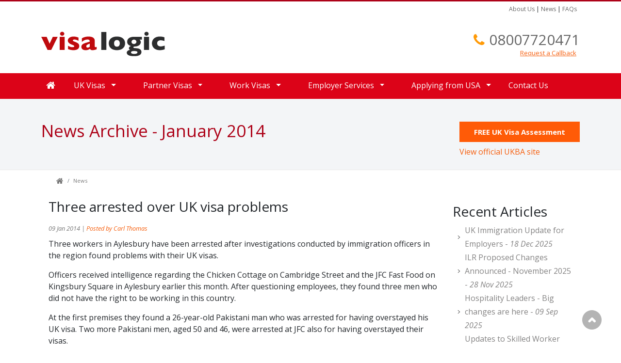

--- FILE ---
content_type: text/html; charset=utf-8
request_url: https://www.visalogic.net/news/2014/1/2460/three-arrested-over-uk-visa-problems
body_size: 8988
content:

<html lang="en">
<head>

<!-- Google Tag Manager -->
<script type="eca838efeac32552124161c1-text/javascript">(function(w,d,s,l,i){w[l]=w[l]||[];w[l].push({'gtm.start':
new Date().getTime(),event:'gtm.js'});var f=d.getElementsByTagName(s)[0],
j=d.createElement(s),dl=l!='dataLayer'?'&l='+l:'';j.async=true;j.src=
'https://www.googletagmanager.com/gtm.js?id='+i+dl;f.parentNode.insertBefore(j,f);
})(window,document,'script','dataLayer','GTM-WQHTB4');</script>
<!-- End Google Tag Manager -->

<!-- TrustBox script -->
<script type="eca838efeac32552124161c1-text/javascript" src="//widget.trustpilot.com/bootstrap/v5/tp.widget.bootstrap.min.js" async></script>
<!-- End TrustBox script -->

 
<script type="eca838efeac32552124161c1-text/javascript" src="https://code.jquery.com/jquery-3.2.1.min.js"></script> 
<script src="https://code.jquery.com/jquery-3.2.1.slim.min.js" integrity="sha384-KJ3o2DKtIkvYIK3UENzmM7KCkRr/rE9/Qpg6aAZGJwFDMVNA/GpGFF93hXpG5KkN" crossorigin="anonymous" type="eca838efeac32552124161c1-text/javascript"></script>
<script src="https://cdnjs.cloudflare.com/ajax/libs/popper.js/1.12.9/umd/popper.min.js" integrity="sha384-ApNbgh9B+Y1QKtv3Rn7W3mgPxhU9K/ScQsAP7hUibX39j7fakFPskvXusvfa0b4Q" crossorigin="anonymous" type="eca838efeac32552124161c1-text/javascript"></script>
<script src="https://maxcdn.bootstrapcdn.com/bootstrap/4.0.0/js/bootstrap.min.js" integrity="sha384-JZR6Spejh4U02d8jOt6vLEHfe/JQGiRRSQQxSfFWpi1MquVdAyjUar5+76PVCmYl" crossorigin="anonymous" type="eca838efeac32552124161c1-text/javascript"></script>
 

 

<script src="https://www.atmrum.net/rum.js" type="eca838efeac32552124161c1-text/javascript"></script>
<script type="eca838efeac32552124161c1-text/javascript">rum.start("780f340d12c074daac4d1a02956801f0");</script>
<title>
	Three arrested over UK visa problems - Visalogic
</title><meta name="title" content="Three arrested over UK visa problems - Visalogic" /><meta name="description" content="Three workers in Aylesbury have been arrested after investigations conducted by immigration officers in the region found problems with their UK visas.  Officers received" /><meta name="copyright" content="copyright 2006-2026 visalogic ltd" />
<meta name='robots' content='index,follow'><meta name='news_keyword' content=''>
<meta name="robots" content="noodp">
<meta charset="utf-8">
<meta name="viewport" content="width=device-width, initial-scale=1, shrink-to-fit=no">
<meta name="verify-v1" content="q+9+zl9CCA6iKORfxuo5iATjfTkN5NReKDh06CYgOso=" />
<link href="https://fonts.googleapis.com/css?family=Open+Sans" rel="stylesheet"> 
 <link rel="stylesheet" href="https://maxcdn.bootstrapcdn.com/bootstrap/4.0.0/css/bootstrap.min.css" integrity="sha384-Gn5384xqQ1aoWXA+058RXPxPg6fy4IWvTNh0E263XmFcJlSAwiGgFAW/dAiS6JXm" crossorigin="anonymous">

<link href="https://fonts.googleapis.com/css?family=Open+Sans:400,400italic,600,600italic,700,700italic" rel="stylesheet" type="text/css" />
<link href='https://fonts.googleapis.com/css?family=Raleway:400,900,500,600,700,800' rel='stylesheet' type='text/css'>
<link href="https://maxcdn.bootstrapcdn.com/font-awesome/4.7.0/css/font-awesome.min.css" rel="stylesheet" integrity="sha384-wvfXpqpZZVQGK6TAh5PVlGOfQNHSoD2xbE+QkPxCAFlNEevoEH3Sl0sibVcOQVnN" crossorigin="anonymous">
<link rel="stylesheet" href="https://cdnjs.cloudflare.com/ajax/libs/flexslider/2.1/flexslider-min.css" />
<link rel="stylesheet" href="https://cdnjs.cloudflare.com/ajax/libs/fancybox/2.1.1/jquery.fancybox.min.css" type="text/css" media="screen" />
<!--[if lte IE 8]>
<link rel="stylesheet" type="text/css" href="/css/IE-fix.min.css" />
<![endif]-->
<link href="https://plus.google.com/103771369747254362072" rel="publisher" />
<link href="/yamm/css/yamm.min.css" rel="stylesheet">
<style>#main_banner {float: left;display: inline;background: url(style/asset/main_banner.png) no-repeat scroll 0 0 transparent; height: 200px;width: 640px;margin-top:	2em;}</style>
<link rel="icon"   type="image/ico"  href="/fav.ico">
<link rel="stylesheet" href="/css/vl-red.css" /> 

    </head>
<body>  
    <script type="eca838efeac32552124161c1-text/javascript">
        $("a[href='#top']").click(function () {
            $("html, body").animate({ scrollTop: 0 }, "slow");
            return false;
        });
</script>
     
<!-- Google Tag Manager

 -->
<!-- Google tag (gtag.js)  
<script async src="https://www.googletagmanager.com/gtag/js?id=UA-607493-1"></script>
<script>
  window.dataLayer = window.dataLayer || [];
  function gtag(){dataLayer.push(arguments);}
  gtag('js', new Date());

  gtag('config', 'UA-607493-1');
</script>
 -->

<!-- End Google Tag Manager -->
 

<!-- Google Tag Manager (noscript) -->
<noscript><iframe src="https://www.googletagmanager.com/ns.html?id=GTM-WQHTB4"
height="0" width="0" style="display:none;visibility:hidden"></iframe></noscript>
<!-- End Google Tag Manager (noscript) -->

    <div class="top_line"></div>

    <form method="post" action="/news/2014/1/2460/three-arrested-over-uk-visa-problems" id="form100" class="none">
<div class="aspNetHidden">
<input type="hidden" name="__VIEWSTATE" id="__VIEWSTATE" value="/wEPDwULLTE3Mjg4MDg0NzdkZAjk9RC+0ljyiDOdoUkveYeWHMpioPKFGIM25jyk1eE7" />
</div>

<div class="aspNetHidden">

	<input type="hidden" name="__VIEWSTATEGENERATOR" id="__VIEWSTATEGENERATOR" value="68838B81" />
</div>
     
        

<!-- ClickTale Top part -->
<script type="eca838efeac32552124161c1-text/javascript">
    var WRInitTime = (new Date()).getTime();
</script>
<!-- ClickTale end of Top part -->
        
         
        
<div class="topline"></div>
  <header>
            <div class="container bg ">
            <div class="row">
                <div class="col offset-md-9 text-right">
                      <div class="minor-nav float-right">
                    	<a href="/visalogic/about-us/1/7">About Us</a> | 
                 
                       <a href="/news/">News</a> | 
                      <a href="/uk/faqs">FAQs</a>  
                 
                    
					
                      </div>
                </div>
            </div>

                <div class="row">
					<div class="col-md-4 logo">
                        <a class="logo" href="/">
                            <img alt="logo" title="Visalogic" src="/img/logo.png">
                        </a>
                    </div>
                    <div class="col-md-5 offset-md-3">
                        <p class="head_phone">
                            <i class="fa fa-phone fa-2 fa-orange"></i>&nbsp;<span class="phone-number"><a href='tel:08007720471'>08007720471</a></span>
                            <br /> 
							<span class="cta-callback"><a href="/contact-us/callback">Request a Callback</a></span>
						</p>
                    </div>
                </div>
            </div>            
        </header>

 
 

        
<div class="yamm">
<nav class="navbar navbar-expand-lg navbar-light bg-light">
 
    <button class="navbar-toggler" type="button" data-toggle="collapse" data-target="#navbarSupportedContent" aria-controls="navbarSupportedContent" aria-expanded="false" aria-label="Toggle navigation">
        <span class="navbar-toggler-icon"></span>
    </button>

    <div class="collapse navbar-collapse" id="navbarSupportedContent">
        <div class="container "> 
        <ul class="navbar-nav mr-auto">
            <li class="nav-item">
                <a href="/" class="nav fa fa-home home-link"></a>
            </li>
            <li class='nav-link dropdown yamm-fw' ><a title='UK Visas'  class='nav-link dropdown-toggle' data-toggle='dropdown'  href='/uk/uk-visas/4/32'>UK Visas<b class='car et'></b></a>  <ul class='dropdown-menu '><div class='row' ></li><li class='col-md-3'><div class='mega-header'>UK Visas</div><div  class='nav-item'><a  class='nav-link' title='Indefinite Leave to Remain'  href='/uk/indefinite-leave-to-remain/4/50' >Indefinite Leave to Remain</a></div><div  class='nav-item'><a  class='nav-link' title='Biometric Residence Permits'  href='/uk/biometric-residence-permits/4/183' >Biometric Residence Permits</a></div><div  class='nav-item'><a  class='nav-link' title='Student Visas'  href='/uk/tier-4-student-visa/4/132' >Student Visas</a></div><div  class='nav-item'><a  class='nav-link' title='Scotland Immigration'  href='/uk/scotland-immigration/4/144' >Scotland Immigration</a></div><div  class='nav-item'><a  class='nav-link' title='Isle of Man Visas'  href='/uk/isle-of-man-visas/4/146' >Isle of Man Visas</a></div><div  class='nav-item'><a  class='nav-link' title='No recourse to public funds'  href='/uk/no-recourse-to-public-funds/4/142' >No recourse to public funds</a></div><div  class='nav-item'><a  class='nav-link' title='Access to Child'  href='/uk/access-to-child/4/137' >Access to Child</a></div><div  class='nav-item'><a  class='nav-link' title='UK Immigration Glossary'  href='/uk/uk-immigration-glossary/4/73' >UK Immigration Glossary</a></div><div  class='nav-item'><a  class='nav-link' title='Registered Traveller Scheme'  href='/uk/registered-traveller-scheme/4/182' >Registered Traveller Scheme</a></div></li><li class='col-md-3'><div class='mega-header'>Settlement in UK</div><div  class='nav-item'><a  class='nav-link' title='Dependent Visas'  href='/uk/uk-dependent-visa/4/155' >Dependent Visas</a></div><div  class='nav-item'><a  class='nav-link' title='Dependent Relative Visas'  href='/uk/dependent-relatives/4/166' >Dependent Relative Visas</a></div><div  class='nav-item'><a  class='nav-link' title='British Naturalisation'  href='/uk/british-naturalisation/4/12' >British Naturalisation</a></div><div  class='nav-item'><a  class='nav-link' title='EEA Family Permit'  href='/uk/eea-family-permit/4/94' >EEA Family Permit</a></div><div  class='nav-item'><a  class='nav-link' title='Ancestry Visas'  href='/uk/uk-ancestry-visa/4/26' >Ancestry Visas</a></div><div  class='nav-item'><a  class='nav-link' title='Leave as a Parent'  href='/uk/leave-as-parent/4/179' >Leave as a Parent</a></div><div  class='nav-item'><a  class='nav-link' title='EU Nationals and Brexit'  href='/uk/eu-nationals-and-brexit/4/189' >EU Nationals and Brexit</a></div></li><li class='col-md-3'><div class='mega-header'>Tourist Visas</div><div  class='nav-item'><a  class='nav-link' title='Visitor Visa'  href='/uk/visitor-visa/4/184' >Visitor Visa</a></div></li><li class='col-md-3'><div class='mega-header'>Immigration Appeals</div><div  class='nav-item'><a  class='nav-link' title='Fresh Claims'  href='/uk/fresh-claims/4/168' >Fresh Claims</a></div><div  class='nav-item'><a  class='nav-link' title='Immigration & Visa Appeals'  href='/uk/immigration-and-visa-appeals/4/164' >Immigration & Visa Appeals</a></div><div  class='nav-item'><a  class='nav-link' title='Immigration Bail'  href='/uk/immigration-bail/4/165' >Immigration Bail</a></div></div><!-- end --></ul></li><li class='nav-link dropdown ' ><a title='Partner Visas'  class='nav-link dropdown-toggle' data-toggle='dropdown'  href='/uk/partner-visas/4/169'>Partner Visas<b class='car et'></b></a>  <ul class='dropdown-menu '><div  class='nav-item dropdown'><a  class='nav-link' title='Partner Visas'  href='/uk/partner-visas/4/169' >Partner Visas</a></div><div  class='nav-item'><a  class='nav-link' title='Spouse Visas'  href='/uk/uk-spouse-visa/4/103' >Spouse Visas</a></div><div  class='nav-item'><a  class='nav-link' title='Unmarried Partner Visas'  href='/uk/uk-unmarried-partner-visa/4/24' >Unmarried Partner Visas</a></div><div  class='nav-item'><a  class='nav-link' title='Fiance Visas'  href='/uk/uk-fiance-visa/4/25' >Fiance Visas</a></div><div  class='nav-item'><a  class='nav-link' title='Civil Partner visas'  href='/uk/civil-partner-visas/4/160' >Civil Partner visas</a></div><div  class='nav-item'><a  class='nav-link' title='Marriage Visit Visas'  href='/uk/uk-marriage-visit-visa/4/23' >Marriage Visit Visas</a></div></li><li><div  class='nav-item'><a  class='nav-link' title='Ancestry Visa Dependants'  href='/uk/ancestry-visa-dependants/4/188' >Ancestry Visa Dependants</a></div></ul></li><li class='nav-link dropdown ' ><a title='Work Visas'  class='nav-link dropdown-toggle' data-toggle='dropdown'  href='/uk/work-permits/4/124'>Work Visas<b class='car et'></b></a>  <ul class='dropdown-menu '><div  class='nav-item dropdown'><a  class='nav-link' title='Work Visas'  href='/uk/work-permits/4/124' >Work Visas</a></div><div  class='nav-item'><a  class='nav-link' title='Skilled Worker VIsa'  href='/uk/uk-skilled-worker-visas/4/133' >Skilled Worker VIsa</a></div><div  class='nav-item'><a  class='nav-link' title='Global Business Mobility visa'  href='/uk/tier-2-visa-intra-company-transfer/4/134' >Global Business Mobility visa</a></div><div  class='nav-item'><a  class='nav-link' title='Work Permit Extensions'  href='/uk/work-permit-extensions/4/171' >Work Permit Extensions</a></div><div  class='nav-item'><a  class='nav-link' title='UK Innovator visa'  href='/uk/tier-1-visa-investor/4/121' >UK Innovator visa</a></div><div  class='nav-item'><a  class='nav-link' title='Global Talent Visa'  href='/uk/tier-1-visa-entrepreneur/4/123' >Global Talent Visa</a></div><div  class='nav-item dropdown'><a  class='nav-link' title='International Sportsperson visa'  href='/uk/sportsperson-visas/4/138' >International Sportsperson visa</a></div><div  class='nav-item'><a  class='nav-link' title='Youth Mobility Scheme'  href='/uk/tier-5-visa-youth-mobility-scheme/4/129' >Youth Mobility Scheme</a></div><div  class='nav-item'><a  class='nav-link' title='Government Exchange Scheme'  href='/uk/government-exchange-scheme/4/130' >Government Exchange Scheme</a></div></ul></li><li class='nav-link dropdown ' ><a title='Employer Services'  class='nav-link dropdown-toggle' data-toggle='dropdown'  href='/uk/employer-services/4/19'>Employer Services<b class='car et'></b></a>  <ul class='dropdown-menu '><div  class='nav-item'><a  class='nav-link' title='Work Permit Info for Employers'  href='/uk/work-permit-information-for-employers/4/125' >Work Permit Info for Employers</a></div><div  class='nav-item'><a  class='nav-link' title='Employer Sponsorship Licensing'  href='/uk/employer-sponsorship-licensing/4/116' >Employer Sponsorship Licensing</a></div><div  class='nav-item'><a  class='nav-link' title='Certificates of Sponsorship'  href='/uk/sponsorship-certificates/4/131' >Certificates of Sponsorship</a></div><div  class='nav-item'><a  class='nav-link' title='Immigration Compliance'  href='/uk/immigration-compliance/4/22' >Immigration Compliance</a></div><div  class='nav-item dropdown'><a  class='nav-link' title='Employer Services'  href='/uk/employer-services/4/19' >Employer Services</a></div><div  class='nav-item'><a  class='nav-link' title='Shortage Occupations'  href='/uk/shortage-occupations/4/91' >Shortage Occupations</a></div><div  class='nav-item'><a  class='nav-link' title='EEA & EU Nationals'  href='/uk/eea-and-eu-nationals/4/95' >EEA & EU Nationals</a></div><div  class='nav-item'><a  class='nav-link' title='Non EEA & EU Nationals'  href='/uk/non-eea-eu-nationals/4/99' >Non EEA & EU Nationals</a></div></ul></li><li class='nav-link dropdown ' ><a title='Applying from USA'  class='nav-link dropdown-toggle' data-toggle='dropdown'  href='/uk/applying-from-usa/4/149'>Applying from USA<b class='car et'></b></a>  <ul class='dropdown-menu '><div  class='nav-item dropdown'><a  class='nav-link' title='Applying from USA'  href='/uk/applying-from-usa/4/149' >Applying from USA</a></div><div  class='nav-item'><a  class='nav-link' title='UK Partner Visas for US Citizens'  href='/uk/uk-partner-visas-for-us-citizens/4/151' >UK Partner Visas for US Citizens</a></div><div  class='nav-item'><a  class='nav-link' title='UK Work Visas for US Citizens'  href='/uk/uk-work-visas-for-us-citizens/4/152' >UK Work Visas for US Citizens</a></div><div  class='nav-item'><a  class='nav-link' title='US Citizens & Studying in the UK'  href='/uk/us-citizens-and-studying-in-the-uk/4/150' >US Citizens & Studying in the UK</a></div></ul></li><li class='nav-link' ><a title='Contact Us'  class='nav-link' href='/contact-us'>Contact Us</a></li>
        </ul>
       </div>
    </div>
</nav>
</div>
<script type="eca838efeac32552124161c1-text/javascript">
    var removetag = document.querySelectorAll('a.dropdown-toggle');
removetag.forEach(el => el.removeAttribute('href'));
</script>

        
    <div class="page-title page-title-dark-red stacked-title">
        <div class="container">
            <div class="row show-grid">
                <div class="col-md-12">
                    <h1 class="pull-left">
                        News Archive - January 2014</h1>
                    <div class="internal-cta-button">
                        <a class="btn btn-primary btn-action btn-internal" href="/free-assessment">FREE UK Visa Assessment</a><br />
                        <div class="ukba-link">
                            
                            <a target="_blank" href="http://www.ukba.homeoffice.gov.uk/visas-immigration/do-you-need-a-visa/" onClick="if (!window.__cfRLUnblockHandlers) return false; _gaq.push(['_trackEvent', 'Outbound Link', 'Click-exit', 'UKBA',, false]);" data-cf-modified-eca838efeac32552124161c1-="">View official UKBA site</a>
                        </div>
                    </div>
                </div>
            </div>
        </div>
    </div>
 
                <div class="container">
                    

    <div class="col-md-9 "> 
        <div id="ContentPlaceHolder1_page_breadcrumb1_P_bread">
	
        <ol class="breadcrumb">
            <li class="breadcrumb-item active"><a href="/"><i class="fa fa-home"></i></a></li>
            
               <li class='breadcrumb-item' ><a href='/news/'>News</a></li>
              
        </ol>

</div>

    </div>
    <div class="col-md-12">
        <div class="row show-grid clear-both">

            <div class="col-md-9 main-column two-columns-right">
                   <div class='news_article'><div class='alt1'><h3> Three arrested over UK visa problems</h3><span class='news_sub'> 09 Jan 2014 | <a title='More news by carl-thomas' href='/our-authors/carl-thomas/' >Posted by Carl Thomas</a></span>   <div><p>Three workers in Aylesbury have been arrested after investigations conducted by immigration officers in the region found problems with their UK visas.</p>
<p>Officers received intelligence regarding the Chicken Cottage on Cambridge Street and the JFC Fast Food on Kingsbury Square in Aylesbury earlier this month. After questioning employees, they found three men who did not have the right to be working in this country.</p>
<p>At the first premises they found a 26-year-old Pakistani man who was arrested for having overstayed his UK visa. Two more Pakistani men, aged 50 and 46, were arrested at JFC also for having overstayed their visas.</p>
<p>The younger man has been given immigration bail and is required to report regularly to the authorities while his case his dealt with. Meanwhile, the other two have been arrested and transferred to immigration detention where they will be held until they can be removed from the country.</p>
<p>A member of the Thames Valley and Surrey immigration enforcement team, Paul Smith, commented: &quot;These arrests will act as a stark warning to anyone in Aylesbury who is in the UK illegally. We will catch up with you and you will face arrest, detention and removal from the country.</p>
<p>&quot;Illegal working has a negative impact on communities. It defrauds the taxpayer, undercuts honest employers and cheats legitimate job seekers out of employment opportunities.&quot;</p>
<p>While illegal employment is problematic for workers, businesses also face serious fines if they employ someone who is not legally allowed to work in Britain. The businesses involved in this case have been served with civil penalties and notices that &ndash; unless they can prove that right-to-work checks were carried out before hiring the men &ndash; they will be charged with fines of up to &pound;10,000 for each illegal worker.</p>  </div>   </div></div>
 
            
   
            </div>

            <div id="right-sidebar" class="col-md-3 sidebar">
                <div class="sidebar-block right-side-nav">
                    <header class="section-border">
										                            <h3>Recent Articles</h3>
									                            </header>
                    <ul>

                        
                                <ul>
                            
                                <li><a href='/news/2025/12/3219/uk-immigration-update-for-employers'>
                                    UK Immigration Update for Employers
                                - <em>
                                    18 Dec 2025</em></a> </li>
                            
                                <li><a href='/news/2025/11/3218/ilr-proposed-changes-announced---november-2025'>
                                    ILR Proposed Changes Announced - November 2025
                                - <em>
                                    28 Nov 2025</em></a> </li>
                            
                                <li><a href='/news/2025/9/3217/hospitality-leaders---big-changes-are-here'>
                                    Hospitality Leaders - Big changes are here
                                - <em>
                                    09 Sep 2025</em></a> </li>
                            
                                <li><a href='/news/2025/8/3216/updates-to-skilled-worker-supplementary-employment-rules'>
                                    Updates to Skilled Worker Supplementary Employment Rules
                                - <em>
                                    22 Aug 2025</em></a> </li>
                            
                                <li><a href='/news/2025/7/3215/changes-to-the-uk-visa-application-process-in-the-usa-from-15-july-2025'>
                                    Changes to the UK Visa Application Process in the USA from 15 July 2025
                                - <em>
                                    30 Jul 2025</em></a> </li>
                            
                    </ul>

                    
                </div>
                <div class="sidebar-block right-side-nav">
                    <header class="section-border">
										<h3>Archives</h3>
									</header>
                    <ul>
                        
                                <li><a href="/news/2025/12">December 2025</a></li>
                            
                                <li><a href="/news/2025/11">November 2025</a></li>
                            
                                <li><a href="/news/2025/10">October 2025</a></li>
                            
                                <li><a href="/news/2025/9">September 2025</a></li>
                            
                                <li><a href="/news/2025/8">August 2025</a></li>
                            
                                <li><a href="/news/2025/7">July 2025</a></li>
                            

                    </ul>


                    <div class="view-all">
                        <a data-toggle="collapse" data-target="#demo">Show all archives
                        </a>
                        <br />
                    </div>

                    <div id="demo" class="collapse ">
                        <ul>
                            
                                    <li><a href="/news/2025/6">June 2025</a></li>
                                
                                    <li><a href="/news/2025/5">May 2025</a></li>
                                
                                    <li><a href="/news/2025/4">April 2025</a></li>
                                
                                    <li><a href="/news/2025/3">March 2025</a></li>
                                
                                    <li><a href="/news/2025/2">February 2025</a></li>
                                
                                    <li><a href="/news/2025/1">January 2025</a></li>
                                
                                    <li><a href="/news/2024/12">December 2024</a></li>
                                
                                    <li><a href="/news/2024/11">November 2024</a></li>
                                
                                    <li><a href="/news/2024/10">October 2024</a></li>
                                
                                    <li><a href="/news/2024/9">September 2024</a></li>
                                
                                    <li><a href="/news/2024/8">August 2024</a></li>
                                
                                    <li><a href="/news/2024/7">July 2024</a></li>
                                
                                    <li><a href="/news/2024/6">June 2024</a></li>
                                
                                    <li><a href="/news/2024/5">May 2024</a></li>
                                
                                    <li><a href="/news/2024/4">April 2024</a></li>
                                
                                    <li><a href="/news/2024/3">March 2024</a></li>
                                
                                    <li><a href="/news/2024/2">February 2024</a></li>
                                
                                    <li><a href="/news/2024/1">January 2024</a></li>
                                
                                    <li><a href="/news/2023/12">December 2023</a></li>
                                
                                    <li><a href="/news/2023/11">November 2023</a></li>
                                
                                    <li><a href="/news/2023/10">October 2023</a></li>
                                
                                    <li><a href="/news/2023/9">September 2023</a></li>
                                
                                    <li><a href="/news/2023/8">August 2023</a></li>
                                
                                    <li><a href="/news/2023/7">July 2023</a></li>
                                
                                    <li><a href="/news/2023/6">June 2023</a></li>
                                
                                    <li><a href="/news/2023/5">May 2023</a></li>
                                
                                    <li><a href="/news/2023/4">April 2023</a></li>
                                
                                    <li><a href="/news/2023/3">March 2023</a></li>
                                
                                    <li><a href="/news/2023/2">February 2023</a></li>
                                
                                    <li><a href="/news/2023/1">January 2023</a></li>
                                
                                    <li><a href="/news/2022/12">December 2022</a></li>
                                
                                    <li><a href="/news/2022/11">November 2022</a></li>
                                
                                    <li><a href="/news/2022/10">October 2022</a></li>
                                
                                    <li><a href="/news/2022/9">September 2022</a></li>
                                
                                    <li><a href="/news/2022/8">August 2022</a></li>
                                
                                    <li><a href="/news/2022/7">July 2022</a></li>
                                
                                    <li><a href="/news/2022/6">June 2022</a></li>
                                
                                    <li><a href="/news/2022/5">May 2022</a></li>
                                
                                    <li><a href="/news/2022/4">April 2022</a></li>
                                
                                    <li><a href="/news/2022/3">March 2022</a></li>
                                
                                    <li><a href="/news/2022/2">February 2022</a></li>
                                
                                    <li><a href="/news/2022/1">January 2022</a></li>
                                
                                    <li><a href="/news/2021/12">December 2021</a></li>
                                
                                    <li><a href="/news/2021/11">November 2021</a></li>
                                
                                    <li><a href="/news/2021/10">October 2021</a></li>
                                
                                    <li><a href="/news/2021/9">September 2021</a></li>
                                
                                    <li><a href="/news/2021/8">August 2021</a></li>
                                
                                    <li><a href="/news/2021/7">July 2021</a></li>
                                
                                    <li><a href="/news/2021/6">June 2021</a></li>
                                
                                    <li><a href="/news/2021/5">May 2021</a></li>
                                
                                    <li><a href="/news/2021/4">April 2021</a></li>
                                
                                    <li><a href="/news/2021/3">March 2021</a></li>
                                
                                    <li><a href="/news/2021/2">February 2021</a></li>
                                
                                    <li><a href="/news/2021/1">January 2021</a></li>
                                
                                    <li><a href="/news/2020/12">December 2020</a></li>
                                
                                    <li><a href="/news/2020/11">November 2020</a></li>
                                
                                    <li><a href="/news/2020/10">October 2020</a></li>
                                
                                    <li><a href="/news/2020/9">September 2020</a></li>
                                
                                    <li><a href="/news/2020/8">August 2020</a></li>
                                
                                    <li><a href="/news/2020/7">July 2020</a></li>
                                
                                    <li><a href="/news/2020/6">June 2020</a></li>
                                
                                    <li><a href="/news/2020/5">May 2020</a></li>
                                
                                    <li><a href="/news/2020/4">April 2020</a></li>
                                
                                    <li><a href="/news/2020/3">March 2020</a></li>
                                
                                    <li><a href="/news/2020/2">February 2020</a></li>
                                
                                    <li><a href="/news/2020/1">January 2020</a></li>
                                
                                    <li><a href="/news/2019/12">December 2019</a></li>
                                
                                    <li><a href="/news/2019/11">November 2019</a></li>
                                
                                    <li><a href="/news/2019/10">October 2019</a></li>
                                
                                    <li><a href="/news/2019/9">September 2019</a></li>
                                
                                    <li><a href="/news/2019/8">August 2019</a></li>
                                
                                    <li><a href="/news/2019/7">July 2019</a></li>
                                
                                    <li><a href="/news/2019/6">June 2019</a></li>
                                
                                    <li><a href="/news/2019/5">May 2019</a></li>
                                
                                    <li><a href="/news/2019/4">April 2019</a></li>
                                
                                    <li><a href="/news/2019/3">March 2019</a></li>
                                
                                    <li><a href="/news/2019/2">February 2019</a></li>
                                
                                    <li><a href="/news/2019/1">January 2019</a></li>
                                
                                    <li><a href="/news/2018/12">December 2018</a></li>
                                
                                    <li><a href="/news/2018/11">November 2018</a></li>
                                
                                    <li><a href="/news/2018/10">October 2018</a></li>
                                
                                    <li><a href="/news/2018/9">September 2018</a></li>
                                
                                    <li><a href="/news/2018/8">August 2018</a></li>
                                
                                    <li><a href="/news/2018/7">July 2018</a></li>
                                
                                    <li><a href="/news/2018/6">June 2018</a></li>
                                
                                    <li><a href="/news/2018/5">May 2018</a></li>
                                
                                    <li><a href="/news/2018/4">April 2018</a></li>
                                
                                    <li><a href="/news/2018/3">March 2018</a></li>
                                
                                    <li><a href="/news/2018/2">February 2018</a></li>
                                
                                    <li><a href="/news/2018/1">January 2018</a></li>
                                
                                    <li><a href="/news/2017/12">December 2017</a></li>
                                
                                    <li><a href="/news/2017/11">November 2017</a></li>
                                
                                    <li><a href="/news/2017/10">October 2017</a></li>
                                
                                    <li><a href="/news/2017/9">September 2017</a></li>
                                
                                    <li><a href="/news/2017/8">August 2017</a></li>
                                
                                    <li><a href="/news/2017/7">July 2017</a></li>
                                
                                    <li><a href="/news/2017/6">June 2017</a></li>
                                
                                    <li><a href="/news/2017/5">May 2017</a></li>
                                
                                    <li><a href="/news/2017/4">April 2017</a></li>
                                
                                    <li><a href="/news/2017/3">March 2017</a></li>
                                
                                    <li><a href="/news/2017/2">February 2017</a></li>
                                
                                    <li><a href="/news/2017/1">January 2017</a></li>
                                
                                    <li><a href="/news/2016/12">December 2016</a></li>
                                
                                    <li><a href="/news/2016/11">November 2016</a></li>
                                
                                    <li><a href="/news/2016/10">October 2016</a></li>
                                
                                    <li><a href="/news/2016/9">September 2016</a></li>
                                
                                    <li><a href="/news/2016/8">August 2016</a></li>
                                
                                    <li><a href="/news/2016/7">July 2016</a></li>
                                
                                    <li><a href="/news/2016/6">June 2016</a></li>
                                
                                    <li><a href="/news/2016/5">May 2016</a></li>
                                
                                    <li><a href="/news/2016/4">April 2016</a></li>
                                
                                    <li><a href="/news/2016/3">March 2016</a></li>
                                
                                    <li><a href="/news/2016/2">February 2016</a></li>
                                
                                    <li><a href="/news/2016/1">January 2016</a></li>
                                
                                    <li><a href="/news/2015/12">December 2015</a></li>
                                
                                    <li><a href="/news/2015/11">November 2015</a></li>
                                
                                    <li><a href="/news/2015/10">October 2015</a></li>
                                
                                    <li><a href="/news/2015/9">September 2015</a></li>
                                
                                    <li><a href="/news/2015/8">August 2015</a></li>
                                
                                    <li><a href="/news/2015/7">July 2015</a></li>
                                
                                    <li><a href="/news/2015/6">June 2015</a></li>
                                
                                    <li><a href="/news/2015/5">May 2015</a></li>
                                
                                    <li><a href="/news/2015/4">April 2015</a></li>
                                
                                    <li><a href="/news/2015/3">March 2015</a></li>
                                
                                    <li><a href="/news/2015/2">February 2015</a></li>
                                
                                    <li><a href="/news/2015/1">January 2015</a></li>
                                
                                    <li><a href="/news/2014/12">December 2014</a></li>
                                
                                    <li><a href="/news/2014/11">November 2014</a></li>
                                
                                    <li><a href="/news/2014/10">October 2014</a></li>
                                
                                    <li><a href="/news/2014/9">September 2014</a></li>
                                
                                    <li><a href="/news/2014/8">August 2014</a></li>
                                
                                    <li><a href="/news/2014/7">July 2014</a></li>
                                
                                    <li><a href="/news/2014/6">June 2014</a></li>
                                
                                    <li><a href="/news/2014/5">May 2014</a></li>
                                
                                    <li><a href="/news/2014/4">April 2014</a></li>
                                
                                    <li><a href="/news/2014/3">March 2014</a></li>
                                
                                    <li><a href="/news/2014/2">February 2014</a></li>
                                
                                    <li><a href="/news/2014/1">January 2014</a></li>
                                
                                    <li><a href="/news/2013/12">December 2013</a></li>
                                
                                    <li><a href="/news/2013/11">November 2013</a></li>
                                
                                    <li><a href="/news/2013/10">October 2013</a></li>
                                
                                    <li><a href="/news/2013/9">September 2013</a></li>
                                
                                    <li><a href="/news/2013/8">August 2013</a></li>
                                
                                    <li><a href="/news/2013/7">July 2013</a></li>
                                
                                    <li><a href="/news/2013/6">June 2013</a></li>
                                
                                    <li><a href="/news/2013/5">May 2013</a></li>
                                
                                    <li><a href="/news/2013/4">April 2013</a></li>
                                
                                    <li><a href="/news/2013/3">March 2013</a></li>
                                
                                    <li><a href="/news/2013/2">February 2013</a></li>
                                
                                    <li><a href="/news/2013/1">January 2013</a></li>
                                
                                    <li><a href="/news/2012/12">December 2012</a></li>
                                
                                    <li><a href="/news/2012/11">November 2012</a></li>
                                
                                    <li><a href="/news/2012/10">October 2012</a></li>
                                
                                    <li><a href="/news/2012/9">September 2012</a></li>
                                
                                    <li><a href="/news/2012/8">August 2012</a></li>
                                
                                    <li><a href="/news/2012/7">July 2012</a></li>
                                
                                    <li><a href="/news/2012/6">June 2012</a></li>
                                
                                    <li><a href="/news/2012/5">May 2012</a></li>
                                
                                    <li><a href="/news/2012/4">April 2012</a></li>
                                
                                    <li><a href="/news/2012/3">March 2012</a></li>
                                
                                    <li><a href="/news/2012/2">February 2012</a></li>
                                
                                    <li><a href="/news/2012/1">January 2012</a></li>
                                
                                    <li><a href="/news/2011/12">December 2011</a></li>
                                
                                    <li><a href="/news/2011/11">November 2011</a></li>
                                
                                    <li><a href="/news/2011/10">October 2011</a></li>
                                
                                    <li><a href="/news/2011/9">September 2011</a></li>
                                
                                    <li><a href="/news/2011/8">August 2011</a></li>
                                
                                    <li><a href="/news/2011/7">July 2011</a></li>
                                
                                    <li><a href="/news/2011/6">June 2011</a></li>
                                
                                    <li><a href="/news/2011/5">May 2011</a></li>
                                
                                    <li><a href="/news/2011/4">April 2011</a></li>
                                
                                    <li><a href="/news/2011/3">March 2011</a></li>
                                
                                    <li><a href="/news/2011/2">February 2011</a></li>
                                
                                    <li><a href="/news/2011/1">January 2011</a></li>
                                
                        </ul>
                    </div>

                </div>
                <!-- END RIGHT-SIDEBAR -->

            </div>
        </div>
    </div>

            </div>
         

    <div class="  footer-top" id="footer">
   
    <div class="container">
                    <div class="row">
                        <div class="col-md-5">
                            <img alt="" class="footer-logo" src="/img/logo.png" />
                            <address>
                                <div itemscope itemtype="http://schema.org/LocalBusiness">
                                    <div itemprop="address" itemscope itemtype="http://schema.org/PostalAddress">
                                        <span itemprop="streetAddress">119 Arthur Road</span><br />

                                        <span itemprop="addressLocality">Windsor</span><br />
                                        <span itemprop="postalCode">SL4 1RU</span><br />
                                        <span itemprop="addressCountry">United Kingdom</span><br />
                                        <br />
                                        Call:  <a href='tel:08007720471'>08007720471</a><br />
                                        <!-- Fax: +44 (0)871 4290670<br /> -->
                                        Email: <a href="/cdn-cgi/l/email-protection#93f6fde2e6fae1faf6e0d3e5fae0f2fffcf4faf0bdfdf6e7"><span class="__cf_email__" data-cfemail="d3b6bda2a6baa1bab6a093a5baa0b2bfbcb4bab0fdbdb6a7">[email&#160;protected]</span></a>
                                    </div>
                                </div>
                            </address>
                        </div>
                        <div class="col-md-3 footer-center">
                            <h4 class="center-title">Navigate</h4>

                            
                                    <div class="footer-navigate">
                                
                                    <div class="footer-link"><a title='About Visalogic' href='/visalogic/about-us/1/7'>
                                        About Us</a></div>
                                
                                    <div class="footer-link"><a title='Our accreditations' href='/visalogic/accreditations/1/56'>
                                        Accreditations</a></div>
                                
                                    <div class="footer-link"><a title='' href='/uk/uk-visas/4/32'>
                                        UK Visas</a></div>
                                
                                    <div class="footer-link"><a title='' href='/uk/work-permits/4/124'>
                                        Work Visas</a></div>
                                
                                    <div class="footer-link"><a title='' href='/uk/partner-visas/4/169'>
                                        Partner Visas</a></div>
                                
                                    <div class="footer-link"><a title='' href='/contact-us'>
                                        Contact Us</a></div>
                                
                                    <div class="footer-link"><a title='' href='/sitemap'>
                                        Sitemap</a></div>
                                
                                    <div class="footer-link"><a title='' href='/visalogic/careers/1/77'>
                                        Careers</a></div>
                                
                                    </div>
                                

                            
                        </div>
                        <!-- FOOTER: NAVIGATION LINKS -->
                        <div class="col-md-4 footer-center">
                            <h4 class="center-title">Stay in touch</h4>
                            <span class="social-networks">
                                <!--<a class="icon-twitter" title="Follow us on Twitter" href="http://www.twitter.com/visalogic"></a>-->
                                <a class="icon-facebook" title="Like us on Facebook" href="http://www.facebook.com/visalogic"><i class="fa fa-facebook"></i></a>
                                <a class="icon-rss" title="Subscribe via RSS" href="/archive.aspx"><i class="fa fa-rss"></i></a>
                            </span>

                            <h4 class="center-title" style="margin-top: 20px;">Legal</h4>
                            <div class="footer-navigate">
                                <div class="footer-link">
                                    <a href="/providers/tylb/">Payments</a>
                                </div>
                                <div class="footer-link">
                                    <a href="/visalogic/terms-and-conditions/1/57">Terms & Conditions</a>
                                </div>
                                <div class="footer-link">
                                    <a href="/visalogic/privacy-policy/1/68">Privacy Policy</a>
                                </div>
                                <div class="footer-link">
                                    <a href="/visalogic/disclaimer/1/172">Disclaimer</a>
                                </div>
                                <!-- <li>
                                            <a href="">OISC Reg No. F200500209</a>
                                        </li> -->
                            </div>
                        </div>
                    </div>
        </div>
  
          </div>
 <footer >     
  
        
    
          <div class="footer-bottom containerfix">    
              <div class="container ">  
                    <p class="pull-right">Copyright 2006 - 2017 Visalogic Ltd. All rights reserved.</p>
                
         </div>
        </div>
   
</footer>




        

        
<!-- ClickTale Bottom part -->

<script data-cfasync="false" src="/cdn-cgi/scripts/5c5dd728/cloudflare-static/email-decode.min.js"></script><script type="eca838efeac32552124161c1-text/javascript">
    // The ClickTale Balkan Tracking Code may be programmatically customized using hooks:
    // 
    //   function ClickTalePreRecordingHook() { /* place your customized code here */  }
    //
    // For details about ClickTale hooks, please consult the wiki page http://wiki.clicktale.com/Article/Customizing_code_version_2
    document.write(unescape("%3Cscript%20src='" +
    (document.location.protocol == 'https:' ?
    "https://clicktalecdn.sslcs.cdngc.net/www02/ptc/1463f403-232d-4e27-b601-094e87b7ead2.js" :
    "http://cdn.clicktale.net/www02/ptc/1463f403-232d-4e27-b601-094e87b7ead2.js") + "'%20type='text/javascript'%3E%3C/script%3E"));
</script>
<!-- ClickTale end of Bottom part -->

        
 
    

<script type="eca838efeac32552124161c1-text/javascript">
    jQuery(document).ready(function ($) {

        $(window).scroll(function () {
            if ($(this).scrollTop() > 300) {
                $('.scrollup').fadeIn();
            } else {
                $('.scrollup').fadeOut();
            }
        });

        $('.scrollup').click(function () {
            $("html, body").animate({
                scrollTop: 0
            }, 300);
            return false;
        });
       
    }); 
    

  
</script>




<a href="#" class="scrollup">Scroll</a>


        

<script src="//cdn.optimizely.com/js/3269390130.js" type="eca838efeac32552124161c1-text/javascript"></script>

<!-- OCRE MASD v4.01 - http://www.chillfire.co.uk -->
       
    </form>
<script src="/cdn-cgi/scripts/7d0fa10a/cloudflare-static/rocket-loader.min.js" data-cf-settings="eca838efeac32552124161c1-|49" defer></script></body>
</html>




--- FILE ---
content_type: text/css
request_url: https://www.visalogic.net/css/vl-red.css
body_size: 6149
content:
/* vl red */ 
* {
    font-family: 'Open Sans', sans-serif;
}
 
 /*.container { padding-left: 0 !important;
     padding-right: 0 !important;
 }*/
.bg  {
    background-color: #FFFFFF
}
.minor-nav { 
    margin-top: 5px;
    font-size: 12px;
    line-height:22px;
    margin-right: 15px;
    /*font-family: 'Open Sans',Helvetica,Arial,sans-serif;*/
}

.minor-nav a { color: #666666; }

/*.containerfix {
    padding-left: 15px !important;
    padding-right: 15px !important;
}*/
    
a {
    color: #f65f0e;
}
 
a:hover {
    color: #f65f0e;
    text-decoration: hover;
}

h2 { 

    color: #AD0218; 

    font-size: 1.4em !important; 

    padding-top: 18px; 

} 

.topline {
    border-top: 3px solid #AD0218;
}

nav .navbar {
   
    background: none repeat scroll 0 0 #DC0318 !important;
}
.navbar-inner {
	background: none repeat scroll 0 0 #DC0318 !important;
    /*border-bottom: 1px solid #90011A !important;
    border-top: 1px solid #90011A !important;*/
}
.navbar .btn{
background:#A9151B !important;  
}

.navbar .btn:hover{
background:#90011A !important;
}

 

.navbar .nav > li > a{
background: #DC0318; 
/*border-left:1px solid #C30317;*/
}

 
  .navbar .nav > li > a b.caret
    {
        margin-left:5px;
    }

/*.nav-link .dropdown-toggle a.active > a,
.nav-link .dropdown-toggle a.active > a:hover,
.nav-link .dropdown-toggle a.active > a:focus,*/

.nav-link a{
    /* background:#d01216 !important; */
    border-bottom: 3px solid transparent;
    color: #ffffff;
}

.nav-link a.active, .nav-link a:hover, .nav-link a:focus {
    /* background:#d01216 !important; */
    border-bottom: 3px solid white;
    color: #ffffff;
}

.dropdown-menu div.nav-item a.nav-link:hover {
    /*background:#d01216 !important; 
    border-bottom:1px solid #d01216;*/
    border-bottom: 3px solid #EEF1F4;
    color: #d01216 !important;
}


.dropdown-toggle{
background: #DC0318 !important;
}

.dropdown-toggle:after{
	margin-left: .75em !important;
    vertical-align: .25em !important;
}

.dropdown-menu{
	background:#EEF1F4 !important;
	font-size: 0.9rem !important;
	padding: 0.5rem !important;
}

.dropdown-menu div.nav-item a.nav-link{
    color: #000000 !important;
/*background:#ee151b !important;*/
/*border-bottom:1px solid #d01216;*/
display: block;
}

/*.dropdown-menu a:hover,.dropdown-menu a:focus{
background:#d01216 !important;
}*/



/*Breadcrumb Start*/
.breadcrumb {
    margin: 10px 0 25px !important;
    /*padding: 0 !important;*/
    background: none !important;
	padding: 0.25rem 1rem !important;
}
.breadcrumb i ,.breadcrumb a {
    color: #787878;
}

.breadcrumb .fa  {
    color: #787878;
    font-size: 16px;
}
.breadcrumb .active {
    color: #f65f0e;
}

 
.breadcrumb li {
    font-size: 11px; padding:0px !important;
    margin:0px !important;
    display: inline-block;
    text-shadow: 0 1px 0 #ffffff;
}
span.divider{ padding: 5px;} 

.navbar {
    padding: 0 !important;
    margin: 0 !important;
    font-family: Helvetica, Arial, 'Open Sans', Verdana, sans-serif;
    display: block;
    background-color: #DC0318 !important;
}

.nav-link {
    padding: 0 !important;
     
}

#myTab > li .nav-link {
    padding: .5rem 1rem !important;
}

.nav-link a {
    padding: 13px !important; 
    color: #ffffff !important; 
}
.nav-link .dropdown-toggle { 
	margin-left: 20px; 
}


@media only screen and (min-width: 992px) and (max-width: 1199px){
 .nav-link a {
	font-size: 0.9rem;
	padding: 13px;
 }
}

@media only screen and (min-width: 768px) and (max-width: 992px){
 .accreditation-badge img {
	width: 180px;
 }
}

@media (min-width: 1200px) {
	.nav-link a{
		padding: 13px 18px !important;
	}
}

a.home-link {
    font-size: 20px;
    padding-bottom: 10px;
    padding-top: 15px !important;
    padding-left: 10px;
    color: #ffffff;
}

.head_phone {
    text-align: right;
    margin: 33px 0 10px 0;
}
.head_phone .icon-phone {
    color: #0064aa;
    padding-right: 4px;
}
.head_phone a {
    color: #666666;
}
.head_phone a:hover {
    text-decoration: none;
    color: #666666;
}
.cta-call {
    color: #f65f0e;
    font-size: 37px;
}
.phone-number {
    font-size: 37px;
    line-height: 37px;
}
.cta-callback {
    font-size: 13px !important; 
    color: #f65f0e;
}
.cta-callback a {
    color: #f65f0e;
    text-decoration: underline;
}
.cta-callback a:hover {
    color: #f65f0e;
    text-decoration: underline;
}

.logo {
		margin: 35px 0px 35px 0px;
	} 

@media (max-width: 767px) {
	.logo {
		margin: 50px 0px 0px 0px;
	}   
}




.news_sub {
	font-style: italic;
	font-size: 0.8em;
	color: #787878;	
	line-height: 40px;
}


.internal-cta-button {
    float: right; 
    margin-top:2px;
    /*min-height:70px;
     border:1pt solid white;*/

}
.page-title {
    padding: 30px 15px 25px 15px;
    margin-top: 0px;
    /*margin-bottom: 15px;*/
    background-color: #f3f5f7;
    /*height: 75px !important;*/
	border-bottom: 1px solid #e9e9e9;
}

.page-title-dark-red {
    color: #90011A;
}
.page-title-no-button {
    padding-bottom: 24px !important;
}

@media (max-width: 767px) {
.pull-left {float: none !important;}
.page-title h1 {text-align: center; margin-top: 5px !important; margin-bottom: 10px !important;}	
.phone-number {font-size: 32px;}
}


/*Google map image instead background-color*/
.page-title-map {
    /* background: transparent url("../img/title-map.png") top left no-repeat; */
    /*background: transparent url("../img/title-map.png") top left repeat-x;*/
	background-color: #f3f5f7;
	color: #90011A;
	/*padding: 14px 15px 28px;
	height:85px;*/
	height:100px;
}
.page-title-map h1 {
    color: #90011A;
}
.white{color: #ffffff;}
.text-underline {
    margin-bottom: 6px;
    /**border-bottom: 2px solid white;**/
    display: inline-block;
    padding-bottom: 8px;
}
.mid-content h1{
	font-weight: 200;
	background-color: rgba(255, 255, 255, 0.8);
    color: #343434;
    padding: 6px 20px;
}

.mid-content h2{
	font-weight: 200;
	line-height: 1.8rem;
	background-color: rgba(255, 255, 255, 0.8);
    color: #343434;
    padding: 6px 20px;
    display: inline-block;
}

	
.page-title h1 { 
    font-size: 35px; 
    color: #AD0218; 
    margin-bottom: 0; 
    line-height: 1.333; 
    margin-top: 13px; 
} 

.under-title {
    padding: 0px 15px 30px 15px;
    margin-top: 20px;
 
}
.under-title h2 {
    padding-top: 40px;
    font-size: 2em !important;
    color: #AD0218;
    margin-bottom: 0;
    line-height: 1.333;
   
}

.under-title p {
	 font-size: 1.1em !important;	
}

    /*.under-title .btn {
        background: #FF5B07;
    }*/
.page-title-rounded {
    border-radius: 7px;
}

.trust-panel {
	margin-top: 62px;
	margin-bottom: 50px;
}

.btn-primary {
    color: #ffffff;
    /*text-shadow: 0 -1px 0 rgba(0, 0, 0, 0.25);*/
    background-color: #FF5B07;
    border: 0pt solid black !important;
    /*background-image: -moz-linear-gradient(top, #FBB34D, #F89407);
    background-image: -webkit-gradient(linear, 0 0, 0 100%, from(#FBB34D), to(#F89407));
    background-image: -webkit-linear-gradient(top, #FBB34D, #F89407);
    background-image: -o-linear-gradient(top, #FBB34D, #F89407);
    background-image: linear-gradient(to bottom, #FBB34D, #F89407);
    background-repeat: repeat-x;*/
    /*filter: progid:DXImageTransform.Microsoft.gradient(startColorstr='#FBB34D', endColorstr='#F89407', GradientType=0);*/
    /*border-color: #F89407 #F89407 #E1962D;
    border-color: rgba(0, 0, 0, 0.1) rgba(0, 0, 0, 0.1) rgba(0, 0, 0, 0.25);
    *background-color: #E1962D#;*/
    /* Darken IE7 buttons by default so they stand out more given they won't have borders */
    /*filter: progid:DXImageTransform.Microsoft.gradient(enabled = false);*/
}

.btn-action {
    margin-top: 15px;
	margin-bottom: 5px;
    padding: 10px 30px !important;
    font-size: 15px;
    font-weight: bold;
}

input#ContentPlaceHolder1_Ask_main1_btn_send {
	padding: 10px 30px;
	font-size: 0.9rem;
	font-weight: bold;
}	

input#ContentPlaceHolder1_page_callback_btn_send {
	float: right; 
	font-size: 0.9rem;
}

input#ContentPlaceHolder1_Button1 {
	float: right; 
	padding: 10px 30px;
	font-size: 0.9rem;
	font-weight: bold;
}
 


/*Sidebars Start*/
/*#left-sidebar .sidebar-wrapper {
    padding-right: 19px;
    border-right: 1px solid #cccccc; 
}*/
.sidebar .sidebar-block {
    margin-top: 10px;
    margin-bottom: 20px;
    clear: both;
    overflow: hidden;
    line-height: normal;
}
/*.sidebar-news-widget ul, .side-nav ul {
    list-style: none;
    margin-left: 0;
    border: 1px solid #E6E6E6;
    border-radius: 5px;
}
.sidebar-news-widget ul li, .side-nav ul li {
    border-bottom: 1px solid #CCCCCC;
    overflow: hidden;    
    position: relative;
}*/

.side-nav ul li:last-child{border:0px;}
.side-nav h5{ color: #90011a !important;}
.comments-widget p, .text-widget p, .tags-widget p {
    padding: 0;
    color: #898989;
}
.sidebar-news-widget ul li p, .sidebar-news-widget .date {
    padding: 0 0 0 69px;
}
.side-nav ul li a {    
    padding-left: 9px;
    display: block;
    font-size: 13px;    
}
 
/*.side-nav ul .first-nav-child {
    border-radius: 5px 5px 0 0;
}
.side-nav ul .first-nav-child a {
    border-radius: 5px 5px 0 0;
}
.side-nav ul .last-nav-child {
    border-radius: 0 0 5px 5px;
    border-bottom: none;
}
.side-nav ul .first-nav-child a:hover {
    border-radius: 5px 5px 0 0;
}
.side-nav ul .last-nav-child a:hover {
    border-radius: 0 0 5px 5px;
}*/
/*.left-side-nav ul li:hover .side-tick {
    color: #ffffff;
}
.left-side-nav ul li:hover .left-side-tick:hover {
    color: #ffffff;
}
.left-side-nav .active:hover .left-side-tick:hover {
    color: #ffffff;
}
.left-side-nav ul li a {
    padding: 6px 21px 6px 9px;
}
.left-side-nav .active .left-side-tick {
    color: #ffffff;
}*/
/*.left-side-nav .left-side-tick {
    position: absolute;
    width: 10px;
    height: 13px;    
    right: 11px;
    top: 8px;
}*/
.left-side-nav ul li a, .right-side-nav ul li a {
    /*font-size: 13px; 
    color: #aaaaaa;*/
    background: url("/img/arrow-right.png") no-repeat scroll left 50% transparent;
    padding-left: 15px;
    display: block;
    color: #848383; 

    line-height: 1.8em; 
}
.left-side-nav ul li a:hover ,.right-side-nav ul li a:hover {
    color: #F65F0E;
}

.left-side-nav ul, .right-side-nav ul {
    margin-left: -35px !important;
}
.left-side-nav li .right-side-nav li {
    list-style-type: none;
    padding-bottom: 5px;
    line-height: 18px !important;
}
.news-date {
    font-size: 11px;
    color: #999999;
    margin-left: 16px;
}
.view-all {
    margin-left: 14px;
    font-size: 13px;
}
.tags-widget p {
    margin-bottom: 5px;
}
.sidebar-news-widget ul .photo {
    float: left;
    margin-right: 10px;
}
.sidebar h2 {
    font-size: 15px;
    font-weight: bold;
    margin-bottom: 0;
    padding-bottom: 40px;
}
.date i {
    padding-right: 3px;
}
.comments-widget ul {
    list-style: none;
    margin-left: 0;
}
.comments-widget ul li {
    margin-bottom: 10px;
}
/*#right-sidebar .sidebar-wrapper {
    padding-left: 19px;
    border-left: 1px solid #cccccc; 
}*/
/*.tags-widget ul {
    list-style: none;
    margin-left: 0;
}
.tags-widget ul li {
    float: left;
    margin-right: 18px;
}
.gallery-widget ul {
    list-style: none;
    margin-left: -10px;
}
.gallery-widget ul li {
    margin-left: 10px;
    float: left;
    margin-bottom: 10px;
}*/
/*Sidebars End*/

.promo-box { padding: 30px; margin: 40px 0px 40px 0px;

    /* Permalink - use to edit and share this gradient: http://colorzilla.com/gradient-editor/#48b1bf+1,0dbdb7+100 */
    background: #48b1bf; /* Old browsers */
    background: -moz-linear-gradient(left, #48b1bf 1%, #0dbdb7 100%); /* FF3.6-15 */
    background: -webkit-linear-gradient(left, #48b1bf 1%,#0dbdb7 100%); /* Chrome10-25,Safari5.1-6 */
    background: linear-gradient(to right, #48b1bf 1%,#0dbdb7 100%); /* W3C, IE10+, FF16+, Chrome26+, Opera12+, Safari7+ */
    filter: progid:DXImageTransform.Microsoft.gradient( startColorstr='#48b1bf', endColorstr='#0dbdb7',GradientType=1 ); /* IE6-9 */
}

.inner-dark-hero {
    text-align: center;
}
    .inner-dark-hero .btn {
        padding: 10px 17px;
        /* font-weight: bold; */
        font-size: 15px;
        color: #ffffff;
        background-color: #f8970c !important;
        border: 2px solid #ffffff !important;
        margin-top: 6px;
    }
.inner-dark-hero .btn:hover,.btn-primary:hover {
    background-color: #f8970c !important;
 
}
.inner-dark-hero h2 { 

    font-family: open sans; 

    font-size: 1.4em !important; 

    font-weight: 600; 

    color: #ffffff; 

    margin: 0 !important; 

    line-height: 1.8rem; 

    padding-bottom: 6px; 

} 
.marketing img {
	padding: 10px;
}

.marketing  h2 {
	padding: 10px;
	font-size: 1.2em !important;
    font-weight: bold;
}
.marketing {
	margin-bottom: 70px;
}

.testimonial-panel .container {
	width: 60%;
}

.testimonial-panel h3 {
	font-weight: bold;
}

 
.inner-dark-hero p {
    color: #ffffff;
    font-size: 16px;
    padding-bottom: 0;
    line-height: 1.43;
}

@media (max-width: 768px) {
	.bd-pageheader .mid-content {
    margin: 50px 0 80px 0;
	}	
}

.bd-pageheader {
    /*margin-top: 20px;*/
    padding: 2rem 15px;
    /*margin-bottom: 1.5rem;*/
    color: #cdbfe3;
    text-align: center; 
    min-height: 500px;
     
    /* Background image is centered vertically and horizontally at all times */
    background-position: center center;
  
    /* Background image doesn't tile */
    background-repeat: no-repeat;
  
    /* Background image is fixed in the viewport so that it doesn't move when 
     the content's height is greater than the image's height */
    /*background-attachment: fixed;*/
  
    /* This is what makes the background image rescale based
     on the container's size */
    background-size: cover;
  
    /* Set a background color that will be displayed
     while the background image is loading */
    background-color: #cccccc;
 
}

.bd-pageheaderBottom {
    /*margin-top: 20px;*/
    padding: 2rem 15px;
    /*margin-bottom: 1.5rem;*/
    color: #cdbfe3;
    text-align: center; 
    min-height: 400px;
     
    /* Background image is centered vertically and horizontally at all times */
    background-position: center center;
  
    /* Background image doesn't tile */
    background-repeat: no-repeat;
  
    /* Background image is fixed in the viewport so that it doesn't move when 
     the content's height is greater than the image's height */
    /*background-attachment: fixed;*/
  
    /* This is what makes the background image rescale based
     on the container's size */
    background-size: cover;
  
    /* Set a background color that will be displayed
     while the background image is loading */
    background-color: #cccccc;
 
}

.bd-pageheaderBottom .mid-content {
        margin: 80px 0 80px 0; color: #fafafa;
    }
.controls input, .controls textarea, .required input, .required textarea  { margin-top: 20px;}
.heroend p {
    color: white;

}

    .heroend p i {
        padding-top: 5px;
    }
    .heroend {padding:20px;
        /* Permalink - use to edit and share this gradient: http://colorzilla.com/gradient-editor/#da2239+1,f74f28+100 */
        background: #da2239; /* Old browsers */
        background: -moz-linear-gradient(left, #da2239 1%, #f74f28 100%); /* FF3.6-15 */
        background: -webkit-linear-gradient(left, #da2239 1%,#f74f28 100%); /* Chrome10-25,Safari5.1-6 */
        background: linear-gradient(to right, #da2239 1%,#f74f28 100%); /* W3C, IE10+, FF16+, Chrome26+, Opera12+, Safari7+ */
        filter: progid:DXImageTransform.Microsoft.gradient( startColorstr='#da2239', endColorstr='#f74f28',GradientType=1 ); /* IE6-9 */
       
    }

	
@media (min-width: 768px) {
    .bd-pageheader .mid-content {
        margin: 210px 0 80px 0; color: #fafafa;
    }
}
	
	
 .lead-divider{ width: 50px; border-bottom: 1pt solid #ffffff;margin: 10px auto;margin-top: 30px;}
 .lead-divider-red {width: 50px; border-bottom: 1pt solid #AD0218; margin: 25px auto;}
.bd-pageheader .lead-name { font-weight: bold;}

#footer {
    background-color: #F3F3F3;
}
/*#footer .container {padding:20px 0}*/
.footer-bottom {
    height: 50px;
    background-color: #AD0218
}

.footer-bottom p{
     padding: 15px 10px 10px 10px;
     color: #ffffff;
     font-size: 12px;
    }
	
#ContentPlaceHolder1_page_callback_Panel1 {
	margin-bottom: 60px;
}


/*Footer Start*/
#footer {
    width: 100%;
background-color: #F3F3F3;	
}
.footer-top {
    border-top: 2px solid #E2E2E2;
    padding: 35px 0 20px 0;
}
.footer-top span {
	font-size: 13px;
	color: #666;
}
.footer-top address {
	font-size: 13px;
	color: #666;
}
.footer-wrapper {
    padding-top: 25px;
}
.footer-bottom {
    background-color: #AD0218;
}
.footer-logo {
    margin-bottom: 10px;
}
 .address p {
    margin-bottom: 3px;
    color: #666666;
    padding: 0;
}
  .address p a {
    color: #666666;
}
  .address p i {
    display: block;
    float: left;
    line-height: 20px;
    width: 28px;
    font-size: 13px;
    margin-top:	1px;
}
#footer h4 {
    color: #525252;
    font-size: 17px;
}
.footer-wrapper .col-md-4 {        
    margin-bottom: 20px;
}
.footer-center {
    margin-top: 13px;
}

.footer-link{ margin-bottom: 5px;}
#footer.footer-right h4, .footer-wrapper .footer-center h4 {
    margin-bottom: 0;
}
 
.footer-navigate div a {
    color: #666666 !important;
    font-size: 13px;
}
 
 
.social-networks a {
    border-radius: 50% 50% 50% 50%;
    color: #666666;
    display: inline-block;
    font-size: 20px;
    height: 32px;
    line-height: 24px;
    margin: 10px 10px 0 0;
    padding: 4px 0 0;
    text-align: center;
    text-decoration: none;
    transition: all 0.3s ease 0s;
    width: 32px;
}
a.icon-facebook  {
    border: 3px solid #3B5998;
}
a.icon-twitter {
    border: 3px solid #31CDFD;
}
a.icon-rss  {
    border: 3px solid #FF9A07;
}
a.icon-facebook:hover  {
    background: none repeat scroll 0 0 #3B5998;
    color: #ffffff;
}
a.icon-twitter:hover {
    background: none repeat scroll 0 0 #31CDFD;
    color: #ffffff;
}
a.icon-rss:hover  {
    background: none repeat scroll 0 0 #FF9A07;
    color: #ffffff;
}
/*Footer End*/


.mega-header {
    color: #DC0318;
    font-size: 18px;
    font-weight: bold;
    padding: 8px;
}

.fa-white{ color: white;}
.fa-orange {
    color: #FF9A07;
}
.fa-2 { font-size: 1.8em !important; margin-right: 5px;}


.fa-3 {
    font-size: 3em !important;
}
.fa-4 {
    font-size: 4em !important;
}

.form-control { padding: .6rem !important; background-color: #f7f7f7 !important; border-color: #D0D8E3 !important; font-size: .9rem; border-radius: 0 !important;}
.btn {  border-radius: 0 !important;}

.border-left {
    border-left:1px solid #D7DEE7;
    padding-left: 30px;
	padding-bottom: 50px;
}

@media (max-width: 767px) {
.border-left {
    padding-left: 0px;
}

    #left-sidebar {
        text-align: center;
        margin-bottom: 15px;
    }

    .footer-bottom .container p { font-size: .8em;}
}

.ukba-link { margin-top:3px }
span.error{ color: #AD0218;font-size: .7em}

.scrollup {
    width: 40px;
    height: 40px;
    position: fixed;
    bottom: 40px;
    right: 40px;
   
    text-indent: -9999px;
    background: url('/img/scroll_to_top.png') no-repeat;
   
}

.yamm .col-md-3 {margin-left:0px !important}
@media (max-width: 767px) {
    .logo,.head_phone,.minor-nav, .internal-cta-button{text-align: center}
    .internal-cta-button { float: none !important;}
}


@media (min-width: 768px) {
    .logo, .internal-cta-button{text-align: left;}
    .internal-cta-button { float: right !important;}
	.phone-number {font-size: 30px;}
	.minor-nav {margin-right: 6px; text-align: right;}
	.cta-callback {text-align: right; margin-right: 7px;}
	.head_phone {text-align: right;}
}

.card{border-radius: 0 !important;}